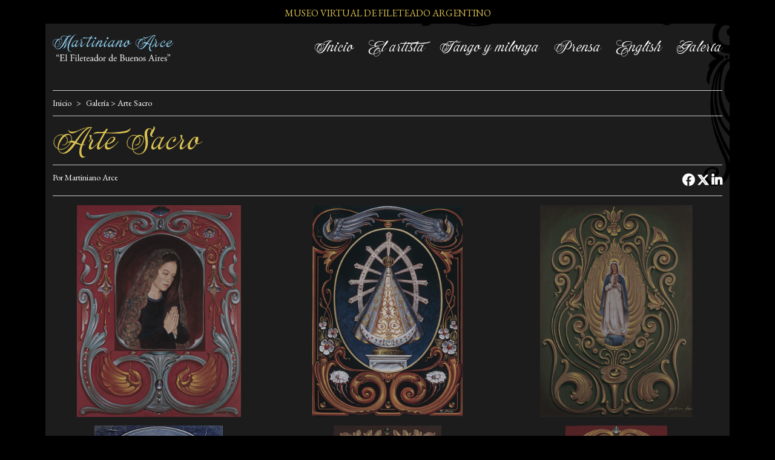

--- FILE ---
content_type: text/html; charset=UTF-8
request_url: http://martinianoarce.com/arte-sacro
body_size: 7298
content:
<!doctype html>
<html lang="es">
<head>
	<meta charset="UTF-8">
	<meta http-equiv="X-UA-Compatible" content="IE=edge">
<link rel="preconnect" href="https://fonts.googleapis.com">
<link rel="preconnect" href="https://fonts.gstatic.com" crossorigin>
<link href="https://fonts.googleapis.com/css2?family=EB+Garamond:ital,wght@0,400;0,500;1,400&display=swap" rel="stylesheet">	
<link href="https://cdn.jsdelivr.net/npm/bootstrap@5.0.0-beta3/dist/css/bootstrap.min.css" rel="stylesheet" integrity="sha384-eOJMYsd53ii+scO/bJGFsiCZc+5NDVN2yr8+0RDqr0Ql0h+rP48ckxlpbzKgwra6" crossorigin="anonymous">
<!--<script src="https://kit.fontawesome.com/9c9b6dc5ad.js" crossorigin="anonymous"></script>-->
  <link href="https://default.contactopuro.com/inc/webfonts/fontawesome/css/fontawesome.min.css" rel="stylesheet" />
	<link href="https://default.contactopuro.com/inc/webfonts/fontawesome/css/brands.min.css" rel="stylesheet" />
<link href="https://default.contactopuro.com/inc/webfonts/fontawesome/css/solid.min.css" rel="stylesheet" />	
<link href="https://default.contactopuro.com/inc/css/hamburgers.min.css" rel="stylesheet" type="text/css">
<link href="https://default.contactopuro.com/inc/css/lg-transitions.min.css" rel="stylesheet" type="text/css">	
<link href="https://default.contactopuro.com/inc/css/lightgallery.min.css" rel="stylesheet" type="text/css">	
<link href="https://default.contactopuro.com/inc/css/styles.min.css" rel="stylesheet" type="text/css">	
<link rel="stylesheet" href="https://cdnjs.cloudflare.com/ajax/libs/tiny-slider/2.9.4/tiny-slider.css" integrity="sha512-eMxdaSf5XW3ZW1wZCrWItO2jZ7A9FhuZfjVdztr7ZsKNOmt6TUMTQgfpNoVRyfPE5S9BC0A4suXzsGSrAOWcoQ==" crossorigin="anonymous" referrerpolicy="no-referrer" />
<link href="custom/styles.css" rel="stylesheet" type="text/css">		
<meta name="viewport" content="width=device-width, initial-scale=1">
<script type="text/javascript">
var currentRequest = null;  // <<--- GLOBAL
function popup(message) {
	$('#popup').addClass('activo');
	var html=html+"<input type=submit value=Crear Dominio y Abono> (esta operaci&oacute;n puede tardar) </form>";
	$('#popup_html').html(html);
}
function ajax_update(accion, id, destino) {

    destino = '#' + destino;

	let ajaxData;
	if (id.includes('serialize')) {
		var  frm = '#'+id.replace(".serialize", "");
		frm = $(frm);
		ajaxData = frm.serialize() + '&accion=' + encodeURIComponent(accion);
	} else {
		ajaxData = {
			accion: accion,
			id: id
		};
	}
	
    return new Promise(function(resolve, reject) {

        // --- ABORTAR PETICI�N ANTERIOR SI TODAV�A EST� EN CURSO ---
        if (currentRequest && currentRequest.readyState !== 4) {
            currentRequest.abort();
        }

		
		
        // --- INICIAR NUEVA PETICI�N ---
        currentRequest = $.ajax({
            url: 'index.php',
            type: 'POST',
            data: ajaxData,
			

            success: function(response) {

                // ======== TU L�GICA PARA EL DESTINO ========
                if (destino != '#') {
                    if (destino.indexOf('.append') !== -1) {
                        destino = destino.replace(".append", "");
                        $(destino).append(response);
					}else if (destino.indexOf('.val') !== -1) {
                        destino = destino.replace(".val", "");
                        $(destino).val(response);
						$(destino).attr('value', response);
						
					} else {
                        $(destino).html(response);
                    }
                }

                resolve(response);  // Promise resuelta
            },

            error: function(xhr, textStatus, errorThrown) {

                if (textStatus === "abort") {
                    // La petici�n fue cancelada: NO es error real
                    console.log("AJAX abortado:", accion);
                    return; // no llamamos reject()
                }

                reject(errorThrown); // Rechaza Promise si es un error real
            }
        });

    });
}
function seleccionar_campo_valor(campo,valor,nombre){
	$('#'+campo).val(valor);
	$('#'+campo+'_text').val(nombre);
	console.log('cambiando '+campo);
	$('#td_'+campo+'_'+valor).addClass('active');
	$('#td_'+campo+'_'+valor).siblings().removeClass('active');

}
function getid( myid ) {
 
    return "#" + myid.replace( /(\/|:|\.|\[|\]|,|=|@)/g, "\\$1" );
 
}
function nombre_de_texto_con_precio(string){
	
	
	if (string !== null) {
		var string = string + '_text'
		var select_text = document.getElementById(string).value;
		var explode = select_text.split("$");
		var precio_tela = explode[0];
		
	}
	
	return precio_tela;
}
function precio_de_texto(string){
	
	 
	if (string !== null) {
		var string = string + '_text'
		var select_text = document.getElementById(string).value;
		var explode = select_text.split("$");
		var precio_tela = explode[1];
		
	}
	if (isNaN(precio_tela)){
		precio_tela=0;
	}
	return parseFloat(precio_tela);
}		
function precio_de_select(selectElement) {

    // Si recibe un string, intentar convertirlo a elemento
    if (typeof selectElement === "string") {
        selectElement = document.getElementById(selectElement);
    }

    // Si no es un elemento v�lido ? devolver 0
    if (!selectElement || !selectElement.options) {
        console.warn("precio_de_select: parametro invalido ?", selectElement);
        return 0;
    }

    const text = selectElement.options[selectElement.selectedIndex].text;
    const parts = text.split("$");

    if (parts.length < 2) return 0;

    const precio = parseFloat(parts[1].trim());
    return isNaN(precio) ? 0 : precio;
}
function nombre_de_select_con_precio(selectElement) {
	 if (typeof selectElement === "string") {
        selectElement = document.getElementById(selectElement);
    }

    if (!selectElement || !selectElement.options) {
        return "";
    }

    const selectedText = selectElement.options[selectElement.selectedIndex].text;

    // Buscar el primer s�mbolo $
    const parts = selectedText.split("$");

   

    // Tomar lo que sigue despu�s del "$"
    const precio = parts[0].trim();

    return precio;
}	
function numero_a_formato_dinero(numero){
	const value = new Intl.NumberFormat('de-DE', {
		style: 'currency',
		currency: 'EUR',
	}).formatToParts(numero).map(
		p => p.type != 'literal' && p.type != 'currency' ? p.value : ''
	).join('');
	return value;
	
	}
function wait(ms){
   var start = new Date().getTime();
   var end = start;
   while(end < start + ms) {
     end = new Date().getTime();
  }
}
function activar_botones(){
	document.getElementById('boton_guardar').disabled = false;
	document.getElementById('boton_volver').disabled = false;
	document.getElementById('boton_borrar').disabled = false;
}
function rellenar_nombre(){
					var nombre = document.getElementById("titulo").value;
					nombre = nombre.toLowerCase();
					nombre = nombre.replace(/\s/g, "_") 
					nombre = nombre.replace("�" ,"e");
					nombre = nombre.replace("�" ,"a");
					nombre = nombre.replace("�" ,"i");
					nombre = nombre.replace("�" ,"o");
					nombre = nombre.replace("�" ,"u");
					nombre = nombre.replace("�" ,"n");
					nombre = nombre.replace("." ,"_");
					document.getElementById("nombre").value=nombre;
					}
function getSelectedValue(elementId) {
    var elt = document.getElementById(elementId);

    if (elt.selectedIndex == -1)
        return null;

    return elt.options[elt.selectedIndex].value;
}
function mostrar(variable){
	if (document.getElementById(variable).style.display==''){
		document.getElementById(variable).style.display='none';
	}else{
		document.getElementById(variable).style.display='';
	}
}
function activar(variable){
	document.getElementById(variable).style.display='';
}
function desactivar(variable){
	document.getElementById(variable).style.display='none';
}
function submitenter(myfield,e){
	var keycode;
	
	
	if (window.event) keycode = window.event.keyCode;
	else if (e) keycode = e.which;
	else return true;
	
	if (keycode == 13)
	   {
	   myfield.form.submit();
	   return false;
	   }
	else
	   return true;
	}
function checkForm() {
	answer = true;
	if (siw && siw.selectingSomething)
		answer = false;
	return answer;
	}//
function borrar_registro_ajax(id){
	ajax_update('borrar_registro_ajax',id,''
		).then(() => {    
        $('[id="div_'+id+'"]').remove();
    });
}	
function submit_y_redirect_sin_validar(newurl){
	document.getElementById("newurl").value=newurl;
		document.nueva.submit();
			return(true);
}
function submit_y_redirect(newurl){
	document.getElementById("newurl").value=newurl;
	document.nueva.submit();
	return(true);
}
function agregar_row(tabla){
	for (i=0; i<15; i++){
		row="row/agregar/" + tabla + "/" + i;
		reset_status = "status/agregar/" + tabla + "/" + i;
		if (document.getElementById(row).style.display=='none'){
			document.getElementById(row).style.display='';
			document.getElementById(reset_status).value='S';
			i=16;
		}
	}
}
function show_confirm(url){
	var r=confirm("Estas seguro de eliminar este campo?");
	if (r==true){
	window.location = url;
	}
}
</SCRIPT>	

	
    
   		

<!--Artículo-->
	<title>Arte Sacro | Martiniano Arce</title>
	<meta name="title" content="Arte Sacro | Martiniano Arce" /> 
	<meta name="description" content="" />	
	<!-- Open Graph / Facebook -->
	<meta property="og:type" content="website" />
	<meta property="og:url" content="/arte-sacro" />
	<meta property="og:title" content="Arte Sacro | Martiniano Arce" />
	<meta property="og:description" content="" />
	<meta property="og:image" content="/files/artesacro-53443.png"/>

	<!-- X (Twitter) -->
	<meta property="twitter:card" content="summary_large_image" />
	<meta property="twitter:url" content="/arte-sacro" />
	<meta property="twitter:title" content="Arte Sacro | Martiniano Arce" />
	<meta property="twitter:description" content="" /> 
	<meta property="twitter:image" content="/files/artesacro-53443.png"/>


<link rel="apple-touch-icon" sizes="57x57" href="/custom/favicon/apple-icon-57x57.png">
<link rel="apple-touch-icon" sizes="60x60" href="/custom/favicon/apple-icon-60x60.png">
<link rel="apple-touch-icon" sizes="72x72" href="/custom/favicon/apple-icon-72x72.png">
<link rel="apple-touch-icon" sizes="76x76" href="/custom/favicon/apple-icon-76x76.png">
<link rel="apple-touch-icon" sizes="114x114" href="/custom/favicon/apple-icon-114x114.png">
<link rel="apple-touch-icon" sizes="120x120" href="/custom/favicon/apple-icon-120x120.png">
<link rel="apple-touch-icon" sizes="144x144" href="/custom/favicon/apple-icon-144x144.png">
<link rel="apple-touch-icon" sizes="152x152" href="/custom/favicon/apple-icon-152x152.png">
<link rel="apple-touch-icon" sizes="180x180" href="/custom/favicon/apple-icon-180x180.png">
<link rel="icon" type="image/png" sizes="192x192"  href="/custom/favicon/android-icon-192x192.png">
<link rel="icon" type="image/png" sizes="32x32" href="/custom/favicon/favicon-32x32.png">
<link rel="icon" type="image/png" sizes="96x96" href="/custom/favicon/favicon-96x96.png">
<link rel="icon" type="image/png" sizes="16x16" href="/custom/favicon/favicon-16x16.png">
<meta name="msapplication-TileColor" content="#ffffff">
<meta name="msapplication-TileImage" content="https://default.contactopuro.com/img/favicon/ms-icon-144x144.png">
<meta name="theme-color" content="#ffffff">	
<script src="https://code.jquery.com/jquery-3.6.0.min.js" crossorigin="anonymous"></script>	
	
<script src="https://www.google.com/recaptcha/api.js"></script>
	
	
		
	
</head>
<body>


<header class="header inside" id="header">
	
	<div class="top">
		<div class="container">
			<div class="redes"> 
								<a href="https://www.instagram.com/arcemartiniano/" class="icon icon-instagram"  target="_blank"></a>								<a href="/contactanos" class="icon icon-mail"></a>				<a href="https://www.facebook.com/MartinianoArce" class="icon icon-facebook" target="_blank"></a>													
						
									
			</div>				
						<p>Museo virtual de fileteado Argentino</p>
						<div class="optIcons">
																					<a href="/login" class="iniciarSesion"><i class="icon fa-solid fa-arrow-right-to-bracket"></i> <span>Iniciar sesion</span></a>
			   								
			</div>
			<span class="clearfix"></span>
		</div>	
	</div>	

	<div class="container">
		<a href="/" class="logo"></a>

		<button class="hamburger hamburger--collapse" type="button">
			<span class="hamburger-box">
				<span class="hamburger-inner"></span>
			</span>
		</button>
		
		<ul class="options">
							<li>
					<a href="/">Inicio</a>
				</li>
						
			
					
			

				
			
											<li>
				<a href="el-artista"> El artista</a> 			</li>
						<li>
				<a href="tango-y-milonga"> Tango y milonga</a> 			</li>
						<li>
				<a href="prensa"> Prensa</a> 			</li>
						<li>
				<a href="english"> English</a> 			</li>
						<li>
				<a href="galeria"> Galería</a> 			</li>
				
						<li>
				
								<a href=""></a> 							
			</li>
									
			
			<!--Los cursos deberían salir de esta forma en lugar de directamente en la barra-->
			


						</ul>

		<div class="mask"></div>
		<span class="clearfix"></span>
	</div>	
</header>	





<section class="articulo mb-3 arte-sacro" id="articulo11">
	<div class="container">
		<div class="breadcrumbs">
		<!--Si hay breadcrumbs-->
		
		<p><a href="/">Inicio</a><a href="/articulos">Galería</a> > Arte Sacro</p>
		
		<p class="fecha"></p>		
	</div>		
		<h1>Arte Sacro</h1>
	

	<span class="clearfix"></span>	
		
			<div class="autorShare">
	<div class="autor"><p class="mb-0">Por Martiniano Arce</p></div>
	
	<div class="share">
		<a target="_blank" href="https://www.facebook.com/sharer/sharer.php?u=https://martinianoarce.com/arte-sacro" class="icon icon-facebook"></a>
		<a target="_blank" href="http://twitter.com/share?text=Arte Sacro&amp;url=https://martinianoarce.com/arte-sacro" class="icon icon-twitter"></a>
		<a target="_blank" href="https://www.linkedin.com/sharing/share-offsite/?url=https://martinianoarce.com/arte-sacro" class="icon icon-linkedin"></a>
	</div>
	</div>			
	<span class="clearfix"></span>		
			
		<div class="texto match"></div>
		
		<!--La única diferencia está en la clase e ID del contenedor imagenEmpigrafe y galeria, el resto es igual.-->
					<!--Si hay varias-->
			<div class="galeria match" id="gallery">
							<div class="imagen cuadrada" data-src="files/artesacro001-77640.gif" data-sub-html='&quot;La Virgen Niña&quot; 2001 Acrílico sobre tela 1 x 1.30 m.'>
			<img class="centrar" src="files/artesacro001-77640.gif" alt="&quot;La Virgen Niña&quot; 2001 Acrílico sobre tela 1 x 1.30 m."/>				
			</div>
						<div class="imagen cuadrada" data-src="files/artesacro002-28514.gif" data-sub-html='&quot;Nuestra Señora de Luján&quot; 1989 Óleo sobre madera 0.50 x 0.60 m.'>
			<img class="centrar" src="files/artesacro002-28514.gif" alt="&quot;Nuestra Señora de Luján&quot; 1989 Óleo sobre madera 0.50 x 0.60 m."/>				
			</div>
						<div class="imagen cuadrada" data-src="files/artesacro003-49172.gif" data-sub-html='&quot;Virgen Inmaculada Concepción&quot; 2004 Óleo sobre madera 0.50 x 0.60m'>
			<img class="centrar" src="files/artesacro003-49172.gif" alt="&quot;Virgen Inmaculada Concepción&quot; 2004 Óleo sobre madera 0.50 x 0.60m"/>				
			</div>
						<div class="imagen cuadrada" data-src="files/artesacro004-80592.gif" data-sub-html='&quot;Jesús Vuelve&quot; 2000 Acrílico sobre tela 1.20 x 2 m.'>
			<img class="centrar" src="files/artesacro004-80592.gif" alt="&quot;Jesús Vuelve&quot; 2000 Acrílico sobre tela 1.20 x 2 m."/>				
			</div>
						<div class="imagen cuadrada" data-src="files/artesacro005-60687.gif" data-sub-html='&quot;Nuestra Señora de Belén&quot; 2000 Óleo sobre metal 1 x 2 m.'>
			<img class="centrar" src="files/artesacro005-60687.gif" alt="&quot;Nuestra Señora de Belén&quot; 2000 Óleo sobre metal 1 x 2 m."/>				
			</div>
						<div class="imagen cuadrada" data-src="files/artesacro006-61756.gif" data-sub-html='&quot;San Jorge y el Dragón&quot; 2004 Óleo sobre metal 1 x 2 m.'>
			<img class="centrar" src="files/artesacro006-61756.gif" alt="&quot;San Jorge y el Dragón&quot; 2004 Óleo sobre metal 1 x 2 m."/>				
			</div>
						<div class="imagen cuadrada" data-src="files/artesacro007-74989.gif" data-sub-html='&quot;San José y el Niño Jesús&quot; 1999 Óleo sobre metal 1 x 2 m.'>
			<img class="centrar" src="files/artesacro007-74989.gif" alt="&quot;San José y el Niño Jesús&quot; 1999 Óleo sobre metal 1 x 2 m."/>				
			</div>
						<div class="imagen cuadrada" data-src="files/artesacro008-38390.gif" data-sub-html='&quot;Señora del Rosario de San Nicolás&quot; 2000 Óleo sobre metal 1 x 2 m.'>
			<img class="centrar" src="files/artesacro008-38390.gif" alt="&quot;Señora del Rosario de San Nicolás&quot; 2000 Óleo sobre metal 1 x 2 m."/>				
			</div>
						<div class="imagen cuadrada" data-src="files/artesacro009-21639.gif" data-sub-html='&quot;Nuestra Señora de Guadalupe&quot; 2000 Óleo sobre metal 1 x 2 m.'>
			<img class="centrar" src="files/artesacro009-21639.gif" alt="&quot;Nuestra Señora de Guadalupe&quot; 2000 Óleo sobre metal 1 x 2 m."/>				
			</div>
						<div class="imagen cuadrada" data-src="files/artesacro010-99424.gif" data-sub-html='&quot;Virgen de Luján&quot; 1999 Óleo sobre madera 2 x 1 m.'>
			<img class="centrar" src="files/artesacro010-99424.gif" alt="&quot;Virgen de Luján&quot; 1999 Óleo sobre madera 2 x 1 m."/>				
			</div>
					</div>
					<span class="clearfix"></span>
	</div>
</section>

		<footer>
	<div class="container">
		<div class="redes"> 
		<a href="/contactanos" class="email">martinianoarce74@gmail.com</a>			
				<a href="https://www.instagram.com/arcemartiniano/" class="instagram"></a>		<a href="https://www.facebook.com/MartinianoArce" class="facebook"></a>									
					
					
							
					
		</div>
		
		<span class="clearfix"></span>
		<div class="links"></div>
		
		<div class="links">
						<p><a href="el-artista">El artista</a></p>
						<p><a href="english">English</a></p>
						<p><a href="galeria">Galería</a></p>
						<p><a href="prensa">Prensa</a></p>
						<p><a href="tango-y-milonga">Tango y milonga</a></p>
						
			
			
							<p><a href="contactanos">Contacto</a></p>
				
		</div>
		
		
		
				
		<div class="clearfix"></div>
		<a href="https://serviciosweb.afip.gob.ar/clavefiscal/qr/publicInfoD.aspx" class="dataFiscal" target="_blank"></a>			
		<div class="clearfix"></div>		
		<div class="footReg">
			<p>Copyright Martiniano Arce 2026 </p>
			<a href="https://contactopuro.com" class="realizado" target="_blank"></a>
		</div>
	</div>	
</footer>
	
<div class="buscando">
	<form class="busqueda" action="listado" method="post" enctype="multipart/form-data">
		<h2>Encontrá lo que buscás</h2>
		<input type="text" placeholder="Buscá " id="busqueda" name="busqueda">
		<input type="submit" value="">
		<span class="clearfix"></span>
	</form>	
	<div class="mask">
	</div>
</div>
	
	
<script src="https://code.jquery.com/jquery-3.6.0.min.js" crossorigin="anonymous"></script>	
<script src="https://cdn.jsdelivr.net/npm/bootstrap@5.0.0/dist/js/bootstrap.bundle.min.js" integrity="sha384-p34f1UUtsS3wqzfto5wAAmdvj+osOnFyQFpp4Ua3gs/ZVWx6oOypYoCJhGGScy+8" crossorigin="anonymous"></script>

<!--Elementos en una fila con la misma altura-->
<script src="https://cdnjs.cloudflare.com/ajax/libs/jquery.matchHeight/0.7.2/jquery.matchHeight-min.js"></script>
<script>
    $(function() {
	$('.match').matchHeight({
    byRow: true,
    property: 'height',
    target: null,
    remove: false
});
});
</script>	
	

<script type="text/javascript">	
	
	$(document).on("click",".hamburger", function () {
		$(this).toggleClass("is-active");
		$("header .options").toggleClass("active")
	});			
	
	$("header .iconBuscar").click(function(){
	$(".buscando").toggleClass("active")});	

	$(".buscando .mask").click(function(){
	$(".buscando").toggleClass("active")});	
	
	$(".mensaje .cerrar").click(function(){
	$(".mensaje").toggleClass("activo")});	
	
	$(".mensaje .mask").click(function(){
	$(".mensaje").toggleClass("activo")});	

	$(document).on("click",".trigger", function () {
		$(this).siblings().toggleClass("active");
		$(this).toggleClass("active")
	});		
	
	$(document).on("click",".menuTrigger", function () {
		$(".hamburger").trigger('click');
	});		
	
	$(document).on("click","header .buscar", function () {
		$(".buscando").toggleClass('active');
	});		
	
	$(document).on("click",".buscando .mask", function () {
		$(".buscando").removeClass('active');
	});			
	

	$(document).on("click",".formasEnvio", function () {
		$(this).addClass("active");
		$(this).siblings().removeClass("active");		
		$(".formasTexto").addClass("active");
		$(".formasTexto .envio").addClass("active");
		$(".formasTexto .envio").siblings().removeClass("active");
	});			
	
	$(document).on("click",".formasEnvio.active", function () {
		$(this).removeClass("active");
		$(this).siblings().removeClass("active");				
		$(".formasTexto").removeClass("active");
		$(".formasTexto .envio").removeClass("active");
		$(".formasTexto .envio").siblings().removeClass("active");
	});			
	
	$(document).on("click",".formasPago", function () {
		$(this).addClass("active");
		$(this).siblings().removeClass("active");
		$(".formasTexto").addClass("active");
		$(".formasTexto .pago").addClass("active");
		$(".formasTexto .pago").siblings().removeClass("active");
	});			

	$(document).on("click",".formasPago.active", function () {
		$(this).removeClass("active");
		$(this).siblings().removeClass("active");		
		$(".formasTexto").removeClass("active");
		$(".formasTexto .pago").removeClass("active");
		$(".formasTexto .pago").siblings().removeClass("active");
	});		
	

	/*LoginRegistro*/
	$(document).on("click",".loginRegistro .recuperarTrigger", function () {
	$(".recuperar").addClass("active");
	$(".recuperar").siblings().removeClass("active");		
	});				

	$(document).on("click",".loginRegistro .loginTrigger", function () {
	$(".login").addClass("active");
	$(".login").siblings().removeClass("active");		
	});				

	$(document).on("click",".loginRegistro .registrarTrigger", function () {
	$(".registro").addClass("active");
	$(".registro").siblings().removeClass("active");		
	});		
	

	$(".loginRegistro .cerrar").click(function(){
	$(".loginRegistro").removeClass("active")});	
	
	$(".loginRegistro .mask").click(function(){
	$(".loginRegistro").removeClass("active")});	
	
	$(document).on("click",".totales .finalizar", function () {
		$(".totales .finalizarCompra").addClass("active");
	});				
	
</script> 		
	
<script>
	/*--/ Navbar Menu Reduce /--*/
	$(window).trigger('scroll');
	$(window).on('scroll', function () {
		var pixels = 50; 
		var top = 1200;
		if ($(window).scrollTop() > pixels) {

			$('#header').addClass('reduce');
		} else {
			$('#header').removeClass('reduce');
		}

		/*
		if ($(window).scrollTop() > pixels) {
			$('.nav').addClass('justify-content-end');
			$('.nav').removeClass('justify-content-center');
		} else {
			$('.nav').removeClass('justify-content-end');
			$('.nav').addClass('justify-content-center');
		}

		if ($(window).scrollTop() > pixels) {
		$('header.reduce .nav').addClass('flex-column');
		} else {
		$('header.reduce .nav').removeClass('flex-column');
		}
		
*/		
		});
	
</script>	

<script src="https://cdnjs.cloudflare.com/ajax/libs/lightgallery/1.2.2/js/lightgallery.min.js" integrity="sha512-VB3GiFI9lfNdi8cZcBEp9IZ094RWXSuypW48AeNZ6XENypTL+secxWEeXpoItYF+F+i8/17KhdUUMYlIYXRTaQ==" crossorigin="anonymous" referrerpolicy="no-referrer"></script>
<!-- A jQuery plugin that adds cross-browser mouse wheel support. (Optional) -->
<script src="https://cdnjs.cloudflare.com/ajax/libs/jquery-mousewheel/3.1.13/jquery.mousewheel.min.js" integrity="sha512-rCjfoab9CVKOH/w/T6GbBxnAH5Azhy4+q1EXW5XEURefHbIkRbQ++ZR+GBClo3/d3q583X/gO4FKmOFuhkKrdA==" crossorigin="anonymous" referrerpolicy="no-referrer"></script>
<!-- lightgallery plugins -->
<script src="https://cdnjs.cloudflare.com/ajax/libs/lg-fullscreen/1.2.1/lg-fullscreen.min.js" integrity="sha512-GvMYZx1AUxtd+OYSc33H9DYX9qeT/OY90+O8kJ65cLXvSelNSgeytaxDV8bY58TeoZxz1HiqgAfpchczH7S8qA==" crossorigin="anonymous" referrerpolicy="no-referrer"></script>  
	
<script type="text/javascript">
    $(document).ready(function() {
        $("#gallery").lightGallery();
		    thumbnail:false;
    });
</script>	

<!--Testimoniales-->
<script src="https://cdnjs.cloudflare.com/ajax/libs/tiny-slider/2.9.2/min/tiny-slider.js"></script>

<script>
  var slider = tns({
    container: '.testimonials',
    items: 1,
	controls: false,
	  nav: true,
	  mouseDrag: true,
  });
</script>

<script>
$('.opiniones .tns-nav').insertAfter(".opiniones .tns-ovh");	
</script>

<script>
	$('.totales').insertAfter( ".listaCarrito.cargado" );
</script>

<!--Inicio customScripts-->
<!--Fin customScripts-->

<script>
	$(document).on("click",".options p", function () {
	$(this).parent().toggleClass("active");
	$(this).parent().siblings().removeClass("active");
	$(".header .mask").addClass("active");
	});
	
	$(document).on("click",".options .active p", function () {
	$(this).parent().removeClass("active");
	$(".header .mask").toggleClass("active");
	});		
	
	$(document).on("click",".header .mask", function () {
	$(".options p").parent().removeClass("active");
	$(this).removeClass("active");
	});	
	
	
</script>
	
<script>
$(".header ul.options li a").each(function(){ 
    if($(this).html().trim()==""){
        $(this).closest(".options li").remove();
    }
});	
			
if ($('.articulo .texto + div').hasClass('imagenEpigrafe')) {
    $('.articulo .texto').addClass('conImagen');
}	
	
if ($('.articulos.dependientes span:only-child')) {
    $('.articulos.dependientes span:only-child').closest(".articulos.dependientes").remove();
}
	

		
	
</script>	

<!--Inicio footer_scripts-->
	
<!--Fin footer_scripts-->
</body>
</html>

--- FILE ---
content_type: text/css
request_url: http://martinianoarce.com/custom/styles.css
body_size: 2516
content:
html{
    color: #ffffff;
	background-color: #000000;
}

body{
	font-family: 'EB Garamond', serif;
	font-size: 1.25rem;
}

/*! Generated by Font Squirrel (https://www.fontsquirrel.com) on June 9, 2022 */



@font-face {
    font-family: 'caligrafica';
    src: url('webfonts/caligrafica/caligrafica-webfont.eot');
    src: url('webfonts/caligrafica/caligrafica-webfont.eot?#iefix') format('embedded-opentype'),
         url('webfonts/caligrafica/caligrafica-webfont.woff2') format('woff2'),
         url('webfonts/caligrafica/caligrafica-webfont.woff') format('woff'),
         url('webfonts/caligrafica/caligrafica-webfont.ttf') format('truetype'),
         url('webfonts/caligrafica/caligrafica-webfont.svg#myteri_scripRgpersonaluseonly') format('svg');
    font-weight: normal;
    font-style: normal;

}

body{
    width: 100%;
    margin-right: auto;
    margin-left: auto;	
	background-color: #1c1c1d;
    border: 5px solid #000000;
    background-image: url(esquinero.png);
    background-repeat: no-repeat;
    background-position: top right;
	background-size: 50%;
}

.enConstruccion{
    width: 100%;
    padding-right: var(--bs-gutter-x,.75rem);
    padding-left: var(--bs-gutter-x,.75rem);
    margin-right: auto;
    margin-left: auto;	
	background-color: #1c1c1d;
    border: 5px solid #000000;
    background-image: url(esquinero.png), url("filete.png");
    background-repeat: no-repeat;
    background-position: top right, 60px 25px;
	background-size: 50%, 20% auto;	
	padding: 60px 0;
	color: #ffffff;
}

.enConstruccion img{
	width: 275px;
}

.enConstruccion .social a, header .options a, footer .redes a{
	color: #ffffff;
}

.enConstruccion .social a:hover, header .options a:hover, footer .redes a:hover{
	color: #94d6f7;
}

header{
	position: sticky;
	
}

header.reduce{
	background-color: #1c1c1d;	
}

header .top{
	background-color: #000
}

header .redes, header .optIcons{
	display: none;
}

header .top p{
	position: relative;
	top: auto;
	left: auto;
	transform: none;
	text-align: center;
	text-transform: uppercase;
	color: #dcc252;
	
}


header .logo{
	width: 200px;
	height: 50px;
	margin: 15px 0;
	background-image: url("logo.png");
}

header .options a{
    font-family: 'caligrafica';
	line-height: 80px;
	font-size: 1.5rem;
	color: #FFFFFF;
	margin-left: 20px;
}

header .options a:hover, header .options p:hover{
	opacity: 1;
}

#myCarousel{
	display: none;
}

section{
	padding: 30px 0 60px;
}

section.articulos.dependientes{
	padding: 0;
}

.articulo .imagenEpigrafe .imagen img, .articulo .galeria .imagen img{
	object-fit: contain;
}

.articulos > .container > p, .articulos > .container > h2, h1{
    font-family: 'caligrafica';
	font-size: 3rem;
    color: #dcc252;	
}

.articulo_item{
	display: block;
	text-align: center;
	float: left;
	margin-bottom: 2.5%;
}

.articulo_item .imagen{
	margin-bottom: 15px;
}

.articulo_item .imagen img{
	display: block;
	width: 100%;
}

.articulo_item .texto h2{
background-image: url(cartel.png);
    background-position: center;
    background-repeat: no-repeat;
    background-size: 65% auto;
    padding: 10px 0 47px;
    font-family: 'caligrafica';
    font-size: 1.25rem;
    color: #dcc252;
}

.articulo_item .texto .fecha,.articulo_item .texto .copete, .articulo_item .texto .btn.btn-call, .articulos > .container > .listado .btn-call{
	display: none;
}

footer{
	color: #ffffff;
    background-color: #1c1c1d;
    background-image: url(fileteDragon2.png), url(fileteDragon3.png);
    background-size: auto 150px;
    background-position: 2.5% 25px, 97.5% 25px;
    background-repeat: no-repeat;
}

footer > .container:before{
	content: "";
	background-image: url("banderita.png");
	background-repeat: no-repeat;
	background-size: contain;
	width: 208px;
	height: 50px;
	display: block;
	position: relative;
	margin: 0 auto 30px;
	
}

footer .redes a:before{
	font-size: 1.5rem;
}

footer .footReg, footer .links p:first-child{
	color: #ffffff;
}

footer .footReg .realizado{
	background-image: url(realizado.svg);
}


/*Aritculo*/
section.articulo, section.contacto{
	color: #ffffff;
}

.breadcrumbs, .autorShare{
	margin-bottom: 15px;
}

.breadcrumbs a, .autorShare .share a{
	color: #ffffff;
}

.articulo .texto:empty{
	display: none;
}

.articulo .texto:empty + .galeria{
	width: 100%;
	margin: 0;
}

.articulo .imagenEpigrafe .imagen img{
	object-fit: contain;
}

.articulo strong{
	color: #dcc252;
}

.articulo .texto li{
	line-height: 1.25;
	margin-bottom: 1rem;
}

.articulo .texto a{
	color: #dcc252;
}

.articulo .texto a:hover{
	text-decoration: underline;
}

.articulo em{
	font-size: .879em;
    opacity: .75;
}

.articulo strong{font-weight: 500;
}

footer .links{
	text-align: center;
}

footer .links:empty{
	display: none;
}

.btn-primary{
	border: 2px solid #ffffff;
	background-color: transparent;
	color: #ffffff;
}

.btn-primary:hover{
	border: 2px solid #dcc252;
	background-color: transparent;
	color: #dcc252;
}

/*Reg*/

.footReg > p:before{
    font-family: "Font Awesome 6 Free";
    font-weight: 400;
    content: '\f1f9';
}

footer .links{
	font-size: 1.25rem;
}

footer .links p:first-child{
	font-size: 1;
}

footer a.email {
    width: auto;
    height: auto;
    font-size: 1.25rem;
    display: block;
    text-align: center;
    margin: 0 auto 15px;
}

footer .redes a.email:before {
    position: relative;
    vertical-align: middle;
    left: -10px;
}

section.prensa + .articulos{
	display: none;
	padding-bottom: 0;	
}

.prensa + .articulos .listado a.articulo_item {
    width: 100%;
}

.prensa + .articulos .listado a.articulo_item .imagen {
    display: none;
}
.prensa + .articulos .listado a.articulo_item .texto {
    width: 100%;
}

.prensa + .articulos .listado a.articulo_item h2 {
	font-family: 'EB Garamond', serif;
	font-size: 1.25rem;
    background-image: none;
    text-align: left;
    padding: 0;
}

.prensa + .articulos .listado a.articulo_item .copete {
    display: block;
    text-align: left;
    color: #ffffff;
}

.prensa + .articulos .listado a.articulo_item .copete p{
    display: none;	
}

.prensa + .articulos .listado a.articulo_item .copete p:first-child{
    display: block;
	font-size: .879em;
}

.english .breadcrumbs, .english .breadcrumbs + h1{
	display: none;
}

section.articulo.galeria{
	margin-bottom: 0!important;
	padding-bottom: 0;
}
/*
.listado:after{
	content: "© Martiniano Arce 1999 - 2022. Todos los Derechos Reservados. Prohibida la reproducción total o parcial por cualquier medio visual, gráfico o sonoro, salvo expresa autorización escrita del Artista. ";
	color: #ffffff;
	font-size: .879rem;
}
*/
.form-floating label{
	color: #414141;
}

.form-floating>textarea.form-control{
	height: 125px;
}

.contacto i.material-icons{
	color: #ffffff;
}

@media only screen and (max-width : 479px) {
	body{
		border-top: 0;
	}	
	
header .top .redes, #header .top .optIcons{
	display: none;
}

#header .top div > p{
	display: block;
	font-size: 0.7rem;
	}
	
	.enConstruccion{
	    background-size: 50%, 20% auto;	
	}	
	
	.articulo_item, .articulo .galeria .imagen{
		width: 100%;
		margin-right: 0;
		margin-bottom: 7.5%;
	}	
	
	.articulo .galeria .imagen:nth-child(2n), .articulo .galeria .imagen:last-child,	.articulo_item:nth-child(2n), .articulo_item:last-child{
		margin-right: 0;
	}
	
	
.articulo_item .texto h2 {
    background-size: 100% auto;
    padding: 15px 0 65px;
    font-size: 1.5rem;
	}
	
footer > .container:before{
	display: none;
}	
	
footer {
    background-image: url("argentina.jpg"), url("fileteDragon3.png");	
    background-size: auto 80px;
    padding-top: 120px;
	}			
}

/* Extra Small Devices, Phones */ 
@media only screen and (min-width:480px) and (max-width : 767px) {	
header .top .redes, #header .top .optIcons{
	display: none;
}

#header .top div > p{
	display: block;
	font-size: 0.7rem;
	}
	
	.enConstruccion{
	    background-size: 70%, 20% auto;	
	}	

	.articulo_item, .articulo .galeria .imagen{
		width: 48.75%;
		margin-right: 2.5%;
	}	
	
	.articulo .galeria .imagen:nth-child(2n), .articulo .galeria .imagen:last-child, .articulo_item:nth-child(2n), .articulo_item:last-child{
		margin-right: 0;
	}
	
.articulo_item .texto h2 {
    background-size: 100% auto;
    padding: 10px 0 47px;
    font-size: 1.5rem;
	}
	
footer > .container:before{
	display: none;
}	
	
footer {
    background-image: url("argentina.jpg"), url("fileteDragon3.png");	
    background-size: auto 125px;
	padding-top: 150px;
	}		
}

/* Small Devices, Tablets */
@media only screen and (min-width:768px) and (max-width : 991px) {
	.articulo_item, .articulo .galeria .imagen{
		width: 31.66666666666667%;
		margin-right: 2.5%;
	}	
	
	.articulo .galeria .imagen:nth-child(3n), .articulo .galeria .imagen:last-child,	.articulo_item:nth-child(3n), .articulo_item:last-child{
		margin-right: 0;
	}
	
.articulo_item .texto h2 {
    background-size: 100% auto;
    padding: 10px 0 47px;
    font-size: 1.5rem;
	}
footer {
    background-size: auto 125px;
	}	
}

/* Medium Devices, Desktops */
@media only screen and (min-width:992px) and (max-width : 1199px) {
body , .enConstruccion {
    max-width: 960px;
}	
	
	.articulo_item, .articulo .galeria .imagen{
		width: 31.66666666666667%;
		margin-right: 2.5%;
	}	
	
	.articulo .galeria .imagen:nth-child(3n), 	.articulo .galeria .imagen:last-child, .articulo_item:nth-child(3n), .articulo_item:last-child{
		margin-right: 0;
	}
	
	
.articulo_item .texto h2 {
    background-size: 80% auto;
    padding: 10px 0 50px;
	}
	
	
}

/* Large Devices, Wide Screens */
@media only screen and (min-width : 1200px) {
	
header .top p{
	font-size: 1rem;
	}	
	
.enConstruccion {
    max-width: 1140px;
}	
body {
    max-width: 1140px;
}	
	
	.articulo_item{
		width: 23.125%;
		margin-right: 2.5%;
	}	
	
	.articulo .galeria .imagen{
		width: 31.66666666666667%;
		margin-right: 2.5%;
	}	
	
	.articulo .galeria .imagen:nth-child(3n), 	.articulo .galeria .imagen:last-child, .articulo_item:nth-child(4n), .articulo_item:last-child{
		margin-right: 0;
	}
	
.articulo_item .texto h2 {
    background-size: 85% auto;
    padding: 10px 0 45px;
	}
	
.articulo.enHome .imagenEpigrafe:after {
    content: url(argentina.jpg);
    width: 100%;
    margin: 15px auto;
    display: block;
    float: right;
    text-align: center;
}
	
/*Articulo*/
}

--- FILE ---
content_type: image/svg+xml
request_url: http://martinianoarce.com/custom/realizado.svg
body_size: 11850
content:
<?xml version="1.0" encoding="utf-8"?>
<!-- Generator: Adobe Illustrator 26.0.0, SVG Export Plug-In . SVG Version: 6.00 Build 0)  -->
<svg version="1.1" id="Capa_1" xmlns="http://www.w3.org/2000/svg" xmlns:xlink="http://www.w3.org/1999/xlink" x="0px" y="0px"
	 viewBox="0 0 132 19" style="enable-background:new 0 0 132 19;" xml:space="preserve">
<style type="text/css">
	.st0{fill:#FFFFFF;}
	.st1{fill:#D1413E;}
</style>
<g>
	<path class="st0" d="M57.4,12c-1.4,0-2.1-0.4-2.1-1.3V8.3C55.3,7.4,56,7,57.4,7h3.4C60.9,7,61,7,61,7.1c0,0,0,0.1,0,0.3
		c0,0.1,0,0.2-0.1,0.3c0,0.1-0.1,0.1-0.2,0.1h-3.4c-0.4,0-0.7,0.1-0.9,0.2c-0.2,0.1-0.3,0.2-0.3,0.4v2.4c0,0.1,0.1,0.3,0.3,0.4
		c0.2,0.1,0.5,0.2,0.9,0.2h3.4c0.1,0,0.2,0,0.2,0.1s0,0.2,0,0.3s0,0.2,0,0.3s-0.1,0.1-0.2,0.1h-3.3V12z"/>
	<path class="st0" d="M63.6,12c-1.4,0-2.1-0.4-2.1-1.3V8.3c0-0.9,0.7-1.3,2.1-1.3h2c1.4,0,2.1,0.4,2.1,1.3v2.4
		c0,0.9-0.7,1.3-2.1,1.3C65.6,12,63.6,12,63.6,12z M65.6,11.3c0.4,0,0.7-0.1,0.9-0.2c0.2-0.1,0.3-0.2,0.3-0.4V8.3
		c0-0.2-0.1-0.3-0.3-0.4c-0.2-0.1-0.5-0.2-0.9-0.2h-2c-0.4,0-0.7,0.1-0.9,0.2s-0.3,0.2-0.3,0.4v2.4c0,0.1,0.1,0.3,0.3,0.4
		c0.2,0.1,0.5,0.2,0.9,0.2H65.6z"/>
	<path class="st0" d="M74,12c-0.1,0-0.1,0-0.2,0h-0.1c0,0-0.1,0-0.1-0.1c0,0-0.1-0.1-0.2-0.1l-4.3-3.6v3.5c0,0.1,0,0.2-0.1,0.3
		c0,0-0.2,0-0.3,0c-0.1,0-0.3,0-0.3-0.1s-0.1-0.1-0.1-0.3V7.3c0-0.1,0-0.2,0.1-0.3c0,0,0.1,0,0.3,0c0.1,0,0.2,0,0.3,0
		s0.2,0.1,0.3,0.2l4.3,3.6V7.3c0-0.1,0-0.2,0.1-0.3c0.1,0,0.2,0,0.3,0c0.2,0,0.3,0,0.3,0.1c0.1,0,0.1,0.1,0.1,0.3v4.4
		c0,0.1,0,0.2-0.1,0.3C74.3,12,74.2,12,74,12z"/>
	<path class="st0" d="M78.2,7.7v4c0,0.1,0,0.2-0.1,0.3s-0.2,0-0.4,0c-0.1,0-0.3,0-0.3-0.1c-0.1,0-0.1-0.1-0.1-0.3v-4h-2.1
		c-0.1,0-0.2,0-0.2-0.1s-0.1-0.2-0.1-0.3c0-0.1,0-0.2,0.1-0.3C75,7,75.1,7,75.2,7h5.1c0.1,0,0.2,0,0.2,0.1s0.1,0.2,0.1,0.3
		c0,0.1,0,0.2-0.1,0.3c0,0.1-0.1,0.1-0.2,0.1h-2.1V7.7z"/>
	<path class="st0" d="M82.7,7c0.1,0,0.2,0,0.3,0s0.2,0.1,0.2,0.2l3,4.3c0,0.1,0,0.1,0,0.2c0,0.1,0,0.1,0,0.1l-0.1,0.1
		c0,0-0.1,0.1-0.2,0.1s-0.1,0-0.2,0s-0.1,0-0.2,0s-0.1-0.1-0.1-0.1l-0.8-1.2h-3.9l-0.8,1.2C80,12,80,12,79.9,12s-0.1,0-0.2,0
		s-0.1,0-0.2,0s-0.1,0-0.2-0.1l-0.1-0.1v-0.1c0,0,0-0.1,0-0.2L82,7.2c0.1-0.1,0.1-0.1,0.2-0.2C82.4,7,82.6,7,82.7,7z M81.3,10h2.9
		l-1.5-2.2L81.3,10z"/>
	<path class="st0" d="M88.5,12c-1.4,0-2.1-0.4-2.1-1.3V8.3c0-0.9,0.7-1.3,2.1-1.3h3.4C92,7,92,7,92.1,7.1c0,0.1,0.1,0.2,0.1,0.3
		c0,0.1,0,0.2-0.1,0.3c0,0.1-0.1,0.1-0.2,0.1h-3.4c-0.4,0-0.7,0.1-0.9,0.2c-0.2,0.1-0.3,0.2-0.3,0.4v2.4c0,0.1,0.1,0.3,0.3,0.4
		c0.2,0.1,0.5,0.2,0.9,0.2h3.4c0.1,0,0.2,0,0.2,0.1s0,0.2,0,0.3s0,0.2,0,0.3s-0.1,0.1-0.2,0.1h-3.4V12z"/>
	<path class="st0" d="M95.7,7.7v4c0,0.1,0,0.2-0.1,0.3s-0.2,0-0.3,0S95,12,95,11.9c-0.1,0-0.1-0.1-0.1-0.3v-4h-2.1
		c-0.1,0-0.2,0-0.2-0.1s-0.1-0.2-0.1-0.3c0-0.1,0-0.2,0.1-0.3C92.5,7,92.6,7,92.7,7h5.1C97.9,7,98,7,98,7.1s0.1,0.2,0.1,0.3
		c0,0.1,0,0.2-0.1,0.3c0,0.1-0.1,0.1-0.2,0.1h-2.1C95.7,7.8,95.7,7.7,95.7,7.7z"/>
	<path class="st0" d="M100.4,12c-1.4,0-2.1-0.4-2.1-1.3V8.3c0-0.9,0.7-1.3,2.1-1.3h2c1.4,0,2.1,0.4,2.1,1.3v2.4
		c0,0.9-0.7,1.3-2.1,1.3C102.4,12,100.4,12,100.4,12z M102.3,11.3c0.4,0,0.7-0.1,0.9-0.2c0.2-0.1,0.3-0.2,0.3-0.4V8.3
		c0-0.2-0.1-0.3-0.3-0.4c-0.2-0.1-0.5-0.2-0.9-0.2h-2c-0.4,0-0.7,0.1-0.9,0.2c-0.2,0.1-0.3,0.2-0.3,0.4v2.4c0,0.1,0.1,0.3,0.3,0.4
		c0.2,0.1,0.5,0.2,0.9,0.2H102.3z"/>
	<path class="st0" d="M105,7.3c0-0.2,0.1-0.3,0.3-0.3h3.9c0.3,0,0.6,0,0.8,0.1c0.3,0.1,0.5,0.1,0.6,0.2c0.2,0.1,0.3,0.2,0.4,0.4
		c0.1,0.1,0.1,0.3,0.1,0.5v1c0,0.2,0,0.3-0.1,0.5c-0.1,0.1-0.2,0.3-0.4,0.4c-0.2,0.1-0.4,0.2-0.6,0.2c-0.3,0.1-0.5,0.1-0.8,0.1h-3.3
		v1.5c0,0.1,0,0.2-0.1,0.3s-0.2,0.1-0.3,0.1c-0.1,0-0.3,0-0.3-0.1c-0.1,0-0.1-0.1-0.1-0.3L105,7.3L105,7.3z M105.9,7.7v1.8h3.3
		c0.2,0,0.4,0,0.6,0s0.3-0.1,0.4-0.1s0.2-0.1,0.2-0.1c0-0.1,0.1-0.1,0.1-0.2V8.2c0-0.1,0-0.1-0.1-0.2c0-0.1-0.1-0.1-0.2-0.1
		s-0.2-0.1-0.4-0.1c-0.2,0-0.3,0-0.6,0h-3.3V7.7z"/>
	<path class="st0" d="M113.9,12c-1.4,0-2.1-0.4-2.1-1.3V7.3c0-0.1,0-0.2,0.1-0.3c0.1,0,0.2-0.1,0.3-0.1c0.2,0,0.3,0,0.3,0.1
		c0.1,0,0.1,0.1,0.1,0.3v3.4c0,0.1,0.1,0.3,0.3,0.4c0.2,0.1,0.5,0.2,0.9,0.2h2.1c0.4,0,0.7-0.1,0.9-0.2c0.2-0.1,0.3-0.2,0.3-0.4V7.3
		c0-0.1,0-0.2,0.1-0.3c0.1,0,0.2-0.1,0.3-0.1c0.1,0,0.3,0,0.3,0.1c0.1,0,0.1,0.1,0.1,0.3v3.4c0,0.9-0.7,1.3-2.1,1.3
		C115.8,12,113.9,12,113.9,12z"/>
	<path class="st0" d="M118.7,7.3c0-0.2,0.1-0.3,0.3-0.3h3.9c0.3,0,0.6,0,0.8,0.1c0.3,0.1,0.5,0.1,0.6,0.2c0.2,0.1,0.3,0.2,0.4,0.4
		c0.1,0.1,0.1,0.3,0.1,0.5V9c0,0.2,0,0.3-0.1,0.5c-0.1,0.1-0.2,0.3-0.4,0.4c-0.2,0.1-0.4,0.2-0.6,0.2c-0.3,0.1-0.5,0.1-0.8,0.1h-0.3
		c-0.2,0-0.4,0-0.5,0c-0.2,0-0.3,0-0.4,0s-0.2,0-0.3,0c-0.1,0-0.2,0-0.3,0l0,0c0.1,0,0.2,0.1,0.2,0.1c0.1,0,0.2,0.1,0.3,0.1
		c0.1,0,0.3,0.1,0.5,0.2c0.2,0.1,0.4,0.2,0.7,0.3l1.7,0.7c0.1,0.1,0.2,0.2,0.2,0.3s0,0.2-0.1,0.3c-0.1,0-0.2,0.1-0.3,0.1h-0.1h-0.1
		c-0.1,0-0.1,0-0.1,0s-0.1,0-0.1-0.1l-4.1-1.8v1.5c0,0.1,0,0.2-0.1,0.3c-0.1,0-0.2,0.1-0.3,0.1c-0.1,0-0.3,0-0.3-0.1
		s-0.1-0.1-0.1-0.3V7.3H118.7z M119.6,7.7v1.6h3.2c0.2,0,0.4,0,0.6,0s0.3-0.1,0.4-0.1s0.2-0.1,0.2-0.1c0-0.1,0-0.1,0-0.2V8.2
		c0-0.1,0-0.1-0.1-0.2c0-0.1-0.1-0.1-0.2-0.1s-0.2-0.1-0.4-0.1c-0.2,0-0.4,0-0.6,0h-3.1V7.7z"/>
	<path class="st0" d="M127.5,12c-1.4,0-2.1-0.4-2.1-1.3V8.3c0-0.9,0.7-1.3,2.1-1.3h2c1.4,0,2.1,0.4,2.1,1.3v2.4
		c0,0.9-0.7,1.3-2.1,1.3C129.5,12,127.5,12,127.5,12z M129.5,11.3c0.4,0,0.7-0.1,0.9-0.2c0.2-0.1,0.3-0.2,0.3-0.4V8.3
		c0-0.2-0.1-0.3-0.3-0.4s-0.5-0.2-0.9-0.2h-2c-0.4,0-0.7,0.1-0.9,0.2c-0.2,0.1-0.3,0.2-0.3,0.4v2.4c0,0.1,0.1,0.3,0.3,0.4
		c0.2,0.1,0.5,0.2,0.9,0.2H129.5z"/>
</g>
<g>
	<path class="st0" d="M0.4,7h1.9C2.6,7,2.8,7,3,7.1s0.4,0.2,0.5,0.3c0.1,0.1,0.2,0.2,0.3,0.4c0,0.2,0,0.4,0,0.5l0,0
		c0,0.2,0,0.3-0.1,0.5c0,0.1-0.1,0.3-0.2,0.4c0,0.1-0.1,0.2-0.3,0.2C3.1,9.5,3,9.6,2.8,9.6L4,11.2H3.1l-1-1.4l0,0H1.2v1.4H0.4V7z
		 M2.2,9.1c0.3,0,0.5-0.1,0.6-0.2C3,8.8,3.1,8.6,3.1,8.4l0,0C3.1,8.2,3,8,2.9,7.9C2.7,7.8,2.5,7.7,2.2,7.7h-1v1.4
		C1.2,9.1,2.2,9.1,2.2,9.1z"/>
	<path class="st0" d="M6.1,11.3c-0.2,0-0.4,0-0.6-0.1S5.1,11,5,10.9s-0.3-0.3-0.3-0.5C4.6,10.2,4.6,10,4.6,9.7l0,0
		c0-0.2,0-0.4,0.1-0.6C4.8,8.9,4.9,8.7,5,8.6c0-0.3,0.2-0.4,0.4-0.5C5.6,8,5.8,8,6,8s0.5,0,0.7,0.1C6.9,8.2,7,8.3,7.1,8.5
		C7.3,8.7,7.4,8.8,7.4,9c0.1,0.2,0.1,0.4,0.1,0.6v0.1v0.1H5.2c0,0.3,0.1,0.5,0.3,0.6c0.2,0.1,0.4,0.2,0.6,0.2s0.3,0,0.5-0.1
		c0.1-0.1,0.3-0.2,0.4-0.3l0.4,0.4C7.2,10.9,7,11,6.8,11.1C6.6,11.2,6.4,11.3,6.1,11.3z M6.8,9.4c0-0.1,0-0.2-0.1-0.3
		c0-0.1-0.1-0.2-0.2-0.3c0-0.1-0.1-0.1-0.2-0.2c-0.1,0-0.2,0-0.3,0c-0.2,0-0.4,0.1-0.5,0.2C5.3,9,5.2,9.2,5.2,9.4H6.8z"/>
	<path class="st0" d="M10.2,11.2v-0.4C10,10.9,9.9,11,9.7,11.1s-0.4,0.1-0.6,0.1c-0.2,0-0.3,0-0.4-0.1c-0.1,0-0.3-0.1-0.4-0.2
		c-0.1-0.1-0.2-0.2-0.2-0.3c0,0-0.1-0.2-0.1-0.3l0,0c0-0.2,0-0.3,0.1-0.5c0.1-0.1,0.2-0.2,0.3-0.3s0.2-0.1,0.4-0.2
		c0.2,0,0.3-0.1,0.5-0.1s0.4,0,0.5,0s0.3,0.1,0.4,0.1l0,0c0-0.2-0.1-0.4-0.2-0.5C9.8,8.7,9.6,8.7,9.4,8.7c-0.2,0-0.3,0-0.5,0.1
		c-0.1,0-0.3,0.1-0.4,0.1L8.3,8.3c0.2-0.1,0.4-0.1,0.5-0.2C9,8,9.2,8,9.5,8c0.5,0,0.8,0.1,1,0.3s0.3,0.6,0.3,1v1.9H10.2z M10.2,9.9
		c-0.1,0-0.2-0.1-0.3-0.1s-0.3,0-0.4,0c-0.2,0-0.4,0-0.5,0.1s-0.2,0.2-0.2,0.4l0,0c0,0.2,0.1,0.3,0.2,0.3c0.1,0.1,0.3,0.1,0.4,0.1
		c0.1,0,0.2,0,0.3,0s0.2-0.1,0.3-0.1c0.1-0.1,0.1-0.1,0.2-0.2c0-0.1,0.1-0.2,0.1-0.3V9.9H10.2z"/>
	<path class="st0" d="M11.8,6.9h0.7v4.3h-0.7V6.9z"/>
	<path class="st0" d="M13.4,6.9h0.8v0.7h-0.8V6.9z M13.5,8.1h0.7v3.1h-0.7V8.1z"/>
	<path class="st0" d="M15,10.7l1.8-2.1H15V8.1h2.7v0.5l-1.8,2.1h1.8v0.6H15V10.7z"/>
	<path class="st0" d="M20.4,11.2v-0.4c-0.1,0.1-0.2,0.2-0.4,0.3c-0.2,0.1-0.4,0.1-0.6,0.1s-0.3,0-0.4-0.1c-0.1,0-0.3-0.1-0.4-0.2
		c-0.1-0.1-0.2-0.2-0.2-0.3c-0.1-0.1-0.1-0.3-0.1-0.4l0,0c0-0.2,0-0.3,0.1-0.5c0.1-0.1,0.2-0.2,0.3-0.3c0.1-0.1,0.2-0.1,0.4-0.2
		c0.2,0,0.3-0.1,0.5-0.1s0.4,0,0.5,0s0.3,0.1,0.4,0.1v0.1c0-0.2-0.1-0.4-0.2-0.5S20,8.6,19.7,8.6c-0.2,0-0.3,0-0.5,0.1
		c-0.1,0-0.3,0.1-0.4,0.1l-0.2-0.6C18.8,8.1,19,8.1,19.1,8c0.1,0,0.3,0,0.6,0c0.5,0,0.8,0.1,1,0.3s0.3,0.6,0.3,1v1.9H20.4z
		 M20.4,9.9c-0.1,0-0.2-0.1-0.3-0.1c-0.1,0-0.3,0-0.4,0c-0.2,0-0.4,0-0.5,0.1S19,10.1,19,10.3l0,0c0,0.2,0.1,0.3,0.2,0.3
		c0.1,0.1,0.3,0.1,0.4,0.1s0.2,0,0.3,0c0.1,0,0.2-0.1,0.3-0.1c0.1-0.1,0.1-0.1,0.2-0.2c0-0.1,0.1-0.2,0.1-0.3V9.9H20.4z"/>
	<path class="st0" d="M23.2,11.3c-0.2,0-0.4,0-0.5-0.1c-0.2-0.1-0.3-0.2-0.5-0.3c-0.1-0.1-0.2-0.3-0.3-0.5s-0.1-0.4-0.1-0.7l0,0
		c0-0.3,0-0.5,0.1-0.7s0.2-0.4,0.3-0.5c0.1-0.1,0.3-0.2,0.5-0.3C22.8,8,23,8,23.2,8c0.3,0,0.5,0.1,0.6,0.2c0.2,0.1,0.3,0.2,0.4,0.4
		V6.9H25v4.3h-0.7v-0.5c-0.1,0.2-0.3,0.3-0.4,0.4S23.5,11.3,23.2,11.3z M23.4,10.6c0.1,0,0.2,0,0.3-0.1c0.1,0,0.2-0.1,0.3-0.2
		s0.1-0.2,0.2-0.3c0-0.1,0.1-0.3,0.1-0.4l0,0c0-0.2,0-0.3-0.1-0.4c0-0.1-0.1-0.2-0.2-0.3s-0.2-0.2-0.3-0.2c-0.1,0-0.2-0.1-0.3-0.1
		c-0.1,0-0.2,0-0.3,0.1c-0.1,0-0.2,0.1-0.3,0.2c-0.1,0.1-0.1,0.2-0.2,0.3c0,0.1-0.1,0.3-0.1,0.4l0,0c0,0.2,0,0.3,0.1,0.4
		c0,0.1,0.1,0.2,0.2,0.3s0.2,0.2,0.3,0.2C23.1,10.6,23.3,10.6,23.4,10.6z"/>
	<path class="st0" d="M27.4,11.3c-0.2,0-0.5,0-0.7-0.1s-0.4-0.2-0.5-0.3s-0.3-0.3-0.3-0.5c-0.1-0.2-0.1-0.4-0.1-0.6l0,0
		c0-0.2,0-0.4,0.1-0.6C26,9,26.1,8.8,26.3,8.7c0.1-0.1,0.3-0.3,0.5-0.4C26.9,8,27.2,8,27.4,8c0.2,0,0.5,0,0.7,0.1s0.4,0.2,0.5,0.4
		c0.1,0.1,0.3,0.3,0.3,0.5C29,9.2,29,9.4,29,9.6l0,0c0,0.2,0,0.4-0.1,0.6c-0.1,0.2-0.2,0.4-0.4,0.5c-0.1,0.1-0.3,0.3-0.5,0.4
		S27.6,11.3,27.4,11.3z M27.4,10.6c0.1,0,0.3,0,0.4-0.1s0.2-0.1,0.3-0.2c0.1-0.1,0.1-0.2,0.2-0.3c0-0.1,0.1-0.2,0.1-0.4l0,0
		c0-0.1,0-0.3-0.1-0.4c0-0.1-0.1-0.2-0.2-0.3s-0.2-0.2-0.3-0.2c-0.1-0.1-0.2-0.1-0.4-0.1c-0.1,0-0.3,0-0.4,0.1s-0.2,0.1-0.3,0.2
		c-0.1,0.1-0.1,0.2-0.2,0.3c0,0.1-0.1,0.3-0.1,0.4l0,0c0,0.1,0,0.3,0.1,0.4c0,0.1,0.1,0.2,0.2,0.3s0.2,0.2,0.3,0.2
		C27.1,10.6,27.3,10.6,27.4,10.6z"/>
	<path class="st0" d="M31.6,8.1h0.7v0.5c0.1-0.2,0.3-0.3,0.4-0.4C32.9,8,33.1,8,33.4,8c0.2,0,0.4,0,0.5,0.1c0.2,0.1,0.3,0.2,0.5,0.3
		c0.1,0.1,0.2,0.3,0.3,0.5s0.1,0.4,0.1,0.7l0,0c0,0.3,0,0.5-0.1,0.7s-0.2,0.4-0.3,0.5s-0.3,0.2-0.5,0.3s-0.4,0.1-0.5,0.1
		c-0.3,0-0.5-0.1-0.6-0.2c-0.2-0.1-0.3-0.2-0.4-0.4V12h-0.7V8.1H31.6z M33.2,10.6c0.1,0,0.2,0,0.3-0.1c0.1,0,0.2-0.1,0.3-0.2
		c0.1-0.1,0.1-0.2,0.2-0.3s0.1-0.3,0.1-0.4l0,0c0-0.2,0-0.3-0.1-0.4c0-0.1-0.1-0.2-0.2-0.3c-0.1-0.1-0.2-0.2-0.3-0.2
		s-0.2-0.1-0.3-0.1s-0.2,0-0.4,0.1c-0.1,0-0.2,0.1-0.3,0.2c-0.1,0.1-0.1,0.2-0.2,0.3c0,0.1-0.1,0.3-0.1,0.4l0,0c0,0.2,0,0.3,0.1,0.4
		c0,0.1,0.1,0.2,0.2,0.3c0.1,0.1,0.2,0.2,0.3,0.2S33.1,10.6,33.2,10.6z"/>
	<path class="st0" d="M37,11.3c-0.2,0-0.5,0-0.7-0.1s-0.4-0.2-0.5-0.3s-0.3-0.3-0.3-0.5c-0.1-0.2-0.1-0.4-0.1-0.6l0,0
		c0-0.2,0-0.4,0.1-0.6c0.1-0.2,0.2-0.4,0.4-0.5c0.1-0.1,0.3-0.3,0.5-0.4C36.6,8,36.8,8,37,8s0.5,0,0.7,0.1s0.4,0.2,0.5,0.4
		c0.1,0.1,0.3,0.3,0.3,0.5c0.1,0.2,0.1,0.4,0.1,0.6l0,0c0,0.2,0,0.4-0.1,0.6c-0.1,0.2-0.2,0.4-0.4,0.5c-0.1,0.1-0.3,0.3-0.5,0.4
		S37.3,11.3,37,11.3z M37,10.6c0.1,0,0.3,0,0.4-0.1c0.1-0.1,0.2-0.1,0.3-0.2c0.1-0.1,0.1-0.2,0.2-0.3C38,9.9,38,9.8,38,9.6l0,0
		c0-0.1,0-0.3-0.1-0.4c0-0.1-0.1-0.2-0.2-0.3c-0.1-0.1-0.2-0.2-0.3-0.2c-0.1-0.1-0.2-0.1-0.4-0.1c-0.1,0-0.3,0-0.4,0.1
		c-0.1,0.1-0.2,0.1-0.3,0.2c-0.1,0.1-0.1,0.2-0.2,0.3c0,0.1-0.1,0.3-0.1,0.4l0,0c0,0.1,0,0.3,0.1,0.4c0,0.1,0.1,0.2,0.2,0.3
		c0.1,0.1,0.2,0.2,0.3,0.2C36.8,10.6,36.9,10.6,37,10.6z"/>
	<path class="st0" d="M39.4,8.1h0.7v0.7c0.1-0.2,0.2-0.4,0.4-0.6C40.8,8.1,41,8,41.3,8v0.8l0,0c-0.2,0-0.3,0-0.4,0.1
		C40.8,9,40.7,9,40.6,9.1c-0.1,0.1-0.2,0.2-0.2,0.4c-0.1,0.2-0.1,0.3-0.1,0.5v1.2h-0.7V8.1H39.4z"/>
</g>
<g>
	<ellipse transform="matrix(0.9645 -0.2642 0.2642 0.9645 0.3109 12.7087)" class="st1" cx="47.4" cy="5.2" rx="3" ry="4.3"/>
	<ellipse transform="matrix(0.2074 -0.9783 0.9783 0.2074 35.3114 56.1682)" class="st1" cx="52.3" cy="6.3" rx="3.2" ry="1.3"/>
	<ellipse transform="matrix(0.173 -0.9849 0.9849 0.173 25.2704 58.1521)" class="st1" cx="47.3" cy="14" rx="4" ry="2.9"/>
	<ellipse transform="matrix(0.9781 -0.2082 0.2082 0.9781 -1.6435 11.1824)" class="st1" cx="52.3" cy="13.4" rx="1.4" ry="3.4"/>
</g>
</svg>
